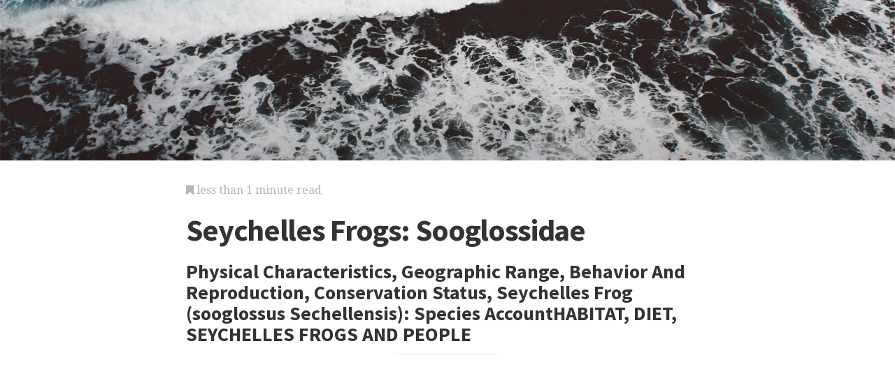

--- FILE ---
content_type: text/html; charset=utf-8
request_url: https://animals.jrank.org/pages/88/Seychelles-Frogs-Sooglossidae.html
body_size: 2683
content:
<!DOCTYPE html>
<html lang="en">
<head>
  <meta charset="utf-8">
  <meta http-equiv="X-UA-Compatible" content="IE=edge">
  <meta name="viewport" content="width=device-width, initial-scale=1">

  		<script async src="https://www.googletagmanager.com/gtag/js?id=UA-161942-27"></script>
    <script>
      window.dataLayer = window.dataLayer || [];
      function gtag(){dataLayer.push(arguments);}
      gtag('js', new Date());

      gtag('config', 'UA-161942-27');
    </script>

  		<script type="text/javascript">
    window.google_analytics_uacct = 'UA-161942-27';
    </script>

  <!-- Start Quantcast tag -->
<script type="text/javascript">
  _qoptions={
    qacct:"p-cfEKOqUktSyFk"
  };

  (function(){
    var qc = document.createElement('script');
       qc.type = 'text/javascript';
       qc.async = true;
       qc.src = '//edge.quantserve.com/quant.js';
    (document.getElementsByTagName('head')[0]||document.getElementsByTagName('body')[0]).appendChild(qc);
  })();
</script>

<!-- Tynt Tracer -->
<script type="text/javascript">
  (function() {
    var ty = document.createElement('script'); ty.type = 'text/javascript';ty.async = true;
    ty.src = '//tcr.tynt.com/javascripts/Tracer.js?user=d1CwI4pPar3PzPacn9QLBk&amp;s=50&amp;st=1';
    (document.getElementsByTagName('head')[0] || document.getElementsByTagName('body')[0]).appendChild(ty);
  })();
</script>



		<title>
	  Seychelles Frogs: Sooglossidae - Physical Characteristics, Geographic Range, Behavior And Reproduction, Conservation Status, Seychelles Frog (sooglossus Sechellensis): Species Account - HABITAT, DIET, SEYCHELLES FROGS AND PEOPLE
	  	   - JRank Articles
	  	</title>


  <link href="https://cdn.sitegen.netindustries.us/stylesheets/main.css" media="screen" rel="stylesheet" type="text/css" />
  <script src="https://cdn.sitegen.netindustries.us/javascripts/vendor/clipboard.min.js" type="text/javascript"></script>

  <!--[if lt IE 9]>
    <script src="https://cdn.sitegen.netindustries.us/javascripts/vendor/html5shiv.min.js" type="text/javascript"></script>
  <![endif]-->

  
      <meta property="og:title" content="Seychelles Frogs: Sooglossidae - Physical Characteristics, Geographic Range, Behavior And Reproduction, Conservation Status, Seychelles Frog (sooglossus Sechellensis): Species Account - HABITAT, DIET, SEYCHELLES FROGS AND PEOPLE" />
    <meta property="fb:admins" content="591230573,502704893" />
  
  <script async src="https://pagead2.googlesyndication.com/pagead/js/adsbygoogle.js?client=ca-pub-4803409109489353" crossorigin="anonymous"></script>

  </head>
<body id="page">
  <header class="hero-image" style='background-image: url(https://cdn.sitegen.netindustries.us/images/header_bg.jpg); left: 0px;'>
  </header>

  <main class="container ">
    <div class="row">
      <div class="col-xs-12 single-content">
        

<p class="meta">
  <i class="fa fa-bookmark"></i>
  less than 1 minute read
</p>

<section>
  <h1>Seychelles Frogs: Sooglossidae</h1>
  
    <h2>Physical Characteristics, Geographic Range, Behavior And Reproduction, Conservation Status, Seychelles Frog (sooglossus Sechellensis): Species AccountHABITAT, DIET, SEYCHELLES FROGS AND PEOPLE</h2>
  </section>




<!-- Article body -->
<div><hr class="ad_separator" />
<ins class="adsbygoogle"
     style="display:block; text-align:center;"
     data-ad-layout="in-article"
     data-ad-format="fluid"
     data-ad-client= "ca-pub-4803409109489353";
     data-ad-slot="1410035154"></ins>
<script>
     (adsbygoogle = window.adsbygoogle || []).push({});
</script>
<hr class="ad_separator" />
</div>
<div class="netind_article">
<a href="#SEYCHELLES_FROG_Sooglossus_sechellensis_SPECIES_ACCOUNT">SEYCHELLES FROG (<i>Sooglossus sechellensis</i>): SPECIES ACCOUNT</a><br>

</div>


<div class="netind_article">
<p>Within Seychelles, these frogs live only on Mah&eacute; and Silhouette islands, and usually more than 656 feet (200 meters) above sea level, although a single Thomasset's frog was found lower on the mountain, at about 312 feet (95 meters) above sea level. Rainforests are home for all four species. The Seychelles palm frog only lives in those areas that have plenty of palms, and Thomasset's frog likes to remain in forests near rocky streams.</p>
<div>
<hr class="ad_separator">
<ins class="adsbygoogle" data-ad-layout="in-article" data-ad-slot="1410035154" data-ad-client="ca-pub-4803409109489353" data-ad-format="fluid" style="display:block; text-align:center;"></ins>
<script>
     (adsbygoogle = window.adsbygoogle || []).push({});
</script>
<hr class="ad_separator">
</div> <br>

</div>
<div class="netind_article">
<p>They will eat mosquitoes, fruit flies, and other small insects, as well as mites and other invertebrates (in-VER-teh-brehts), which are animals without backbones, that they find in the forest. Thomasset's frog also hunts for insects alongside streams.</p> <br>

</div>

<div class="netind_article">
<p>People rarely see these secretive frogs.</p> <br>

</div>

<h2>Additional topics</h2>
<ul>
      <li><a href="http://animals.jrank.org/pages/344/Tailless-Caecilians-Caeciliidae.html">Tailless Caecilians: Caeciliidae - Physical Characteristics, Habitat, Diet, Behavior And Reproduction, Mexican Caecilian (dermophis Mexicanus): Species Accounts - GEOGRAPHIC RANGE, TAILLESS CAECILIANS AND PEOPLE, CONSERVATION STATUS</a></li>
        <li><a href="http://animals.jrank.org/pages/82/Ghost-Frogs-Heleophrynidae.html">Ghost Frogs: Heleophrynidae - Physical Characteristics, Behavior And Reproduction, Conservation Status, Natal Ghost Frog (heleophryne Natalensis): Species Account - GEOGRAPHIC RANGE, HABITAT, DIET, GHOST FROGS AND PEOPLE</a></li>
  
      <li><a href="http://animals.jrank.org/pages/83/Seychelles-Frogs-Sooglossidae-PHYSICAL-CHARACTERISTICS.html">Seychelles Frogs: Sooglossidae - Physical Characteristics</a></li>
      <li><a href="http://animals.jrank.org/pages/84/Seychelles-Frogs-Sooglossidae-GEOGRAPHIC-RANGE.html">Seychelles Frogs: Sooglossidae - Geographic Range</a></li>
      <li><a href="http://animals.jrank.org/pages/85/Seychelles-Frogs-Sooglossidae-BEHAVIOR-REPRODUCTION.html">Seychelles Frogs: Sooglossidae - Behavior And Reproduction</a></li>
      <li><a href="http://animals.jrank.org/pages/86/Seychelles-Frogs-Sooglossidae-CONSERVATION-STATUS.html">Seychelles Frogs: Sooglossidae - Conservation Status</a></li>
      <li><a href="http://animals.jrank.org/pages/87/Seychelles-Frogs-Sooglossidae-SEYCHELLES-FROG-Sooglossus-sechellensis-SPECIES-ACCOUNT.html">Seychelles Frogs: Sooglossidae - Seychelles Frog (sooglossus Sechellensis): Species Account</a></li>
  
      <li><a href="//www.jrank.org/">Other Free Encyclopedias</a></li>
    </ul>

<section>
      <p><a href="http://animals.jrank.org/">Animal Life Resource</a><i class="link-spacer"></i><a href="http://animals.jrank.org/collection/21/Amphibians.html" rel="nofollow">Amphibians</a></p>
  </section>


        
        <div class="jrank_search">  		<form action="//www.jrank.org/api/search/v1" method="get">
  		<input type="hidden" name="s" value="0"/>
  		<input type="hidden" name="l" value="10"/>
  		<input type="hidden" name="ci" value="1401"/>
  		<div class="form-group">
  			<input class="form-control" type="text" name="q" value="" placeholder="Search content..."/>
  		</div>
  		<div class="form-group">
  			<input class="btn btn-default" type="submit" value="Search"/>
  		</div>
  		</form>
</div>
      </div>
    </div>
  </main>

  <footer class="single">
    <div class="container">
      <div class="row">
        <div class="col-xs-12 col-sm-8">
          <div class="category-list">
            <p>
              Copyright &copy; 2025 Web Solutions LLC.
                              and its Licensors
                            <i class="link-spacer"></i>
              All Rights Reserved
              <br/>
              <a href="http://animals.jrank.org/about/terms" rel="nofollow">Terms of Use</a>
            </p>
          </div>
        </div>
        <div class="col-xs-12 col-sm-4">
          <div class="social">
            <p>Share this article</a>
            <div class="social-links">
              <button class="clip social-icon btn-link" data-clipboard-text="http://animals.jrank.org/pages/88/Seychelles-Frogs-Sooglossidae.html"><i class="fa fa-chain"></i></button>
              <a class="social-icon" href="https://twitter.com/intent/tweet" data-platform="twitter" data-hashtags="TIL" data-url="http://animals.jrank.org/pages/88/Seychelles-Frogs-Sooglossidae.html" data-show-count="false"><i class="fa fa-twitter"></i></a>
              <a class="social-icon" href="https://www.facebook.com/sharer/sharer.php?sdk=joey&u=http://animals.jrank.org/pages/88/Seychelles-Frogs-Sooglossidae.html&display=popup&ref=plugin&src=share_button" data-platform="facebook" onclick="return !window.open(this.href, 'Facebook', 'width=640,height=580');"><i class="fa fa-facebook-official"></i></a>
            </div>
          </div>
        </div>
      </div>
    </div>
  </footer>

	
  <script>new ClipboardJS('.clip');</script>
  <script async src="https://platform.twitter.com/widgets.js" charset="utf-8"></script>
</body>
</html>


--- FILE ---
content_type: text/html; charset=utf-8
request_url: https://www.google.com/recaptcha/api2/aframe
body_size: 268
content:
<!DOCTYPE HTML><html><head><meta http-equiv="content-type" content="text/html; charset=UTF-8"></head><body><script nonce="qOljF_WVRs9iquem02k9yQ">/** Anti-fraud and anti-abuse applications only. See google.com/recaptcha */ try{var clients={'sodar':'https://pagead2.googlesyndication.com/pagead/sodar?'};window.addEventListener("message",function(a){try{if(a.source===window.parent){var b=JSON.parse(a.data);var c=clients[b['id']];if(c){var d=document.createElement('img');d.src=c+b['params']+'&rc='+(localStorage.getItem("rc::a")?sessionStorage.getItem("rc::b"):"");window.document.body.appendChild(d);sessionStorage.setItem("rc::e",parseInt(sessionStorage.getItem("rc::e")||0)+1);localStorage.setItem("rc::h",'1769016522342');}}}catch(b){}});window.parent.postMessage("_grecaptcha_ready", "*");}catch(b){}</script></body></html>